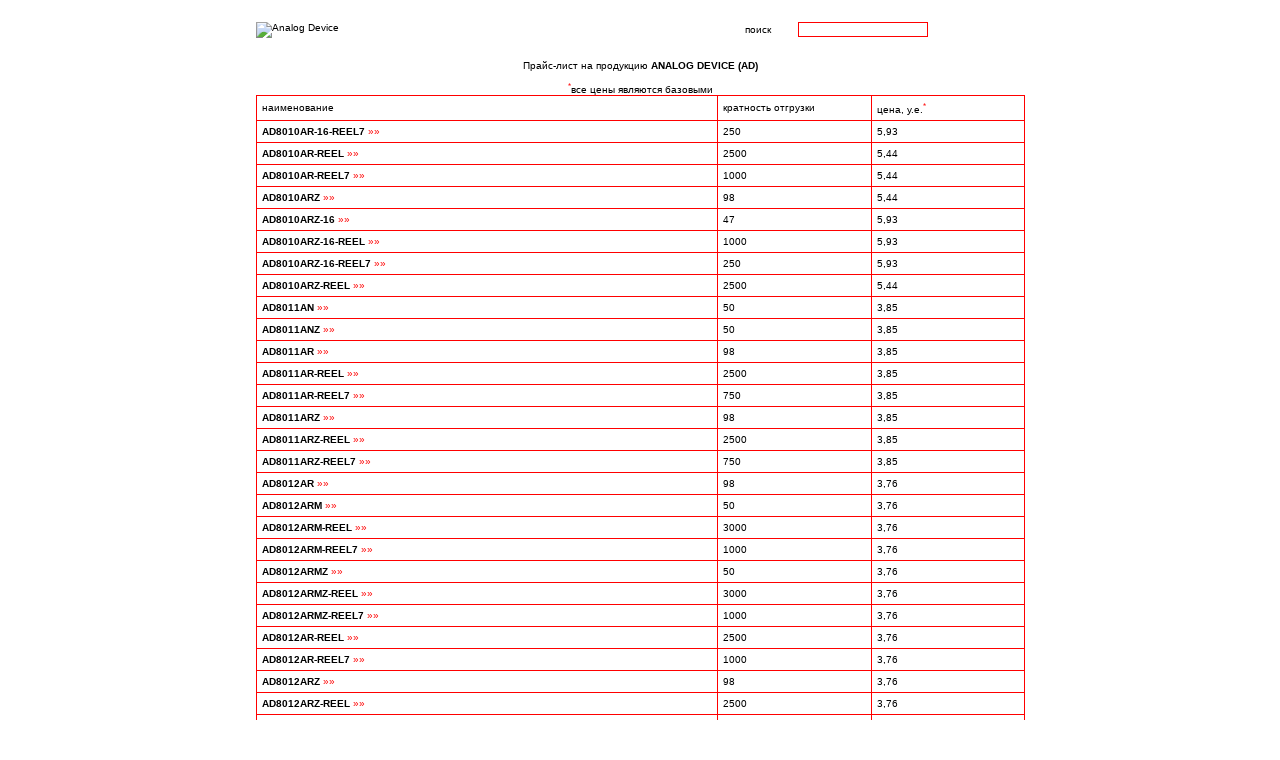

--- FILE ---
content_type: text/html; charset=windows-1251
request_url: http://ic-micro.ru/analog_device/?page=238
body_size: 5112
content:
<!DOCTYPE HTML PUBLIC "-//W3C//DTD HTML 4.01 Transitional//EN">

<html>
<head>
	<title>Прайс-лист на продукцию ANALOG DEVICE (AD)</title>	
	<link rel="STYLESHEET" type="text/css" href="/css/style.css">
	<meta name="Description" content="Microchip, Philips (PH), STMicroelectronics (ST), Analog Device (AD), Аналоговые, Микроконтроллеры PIC12, Микроконтроллеры PIC16, Микроконтроллеры PIC17, Микроконтроллеры PIC18, Память SEEPROM, Отладочные средства, KeeLoq">
	<meta name="Keywords" content="Microchip, Philips (PH), STMicroelectronics (ST), Analog Device (AD), Аналоговые, Микроконтроллеры PIC12, Микроконтроллеры PIC16, Микроконтроллеры PIC17, Микроконтроллеры PIC18, Память SEEPROM, Отладочные средства, KeeLoq">
	<meta name="Robots" content="All">
	<meta name="Author" content="Yana Avtamonova">
	<script src="/js.js" type="text/javascript"></script>
</head>

<body><table>
	<tr>
		<td width="20%"></td>
		<td width="60%">
			<table class="def">
				<tr>
					<td height="60" width="99%"><img src="/img/ADLogo.gif" alt="Analog Device"></td>
					<form method="post" action="/s/">
					<td nowrap="nowrap">&nbsp;&nbsp;&nbsp;поиск</td>
					<td><input name="name" type="Text" class="int"></td>
					<td><input type="Image" src="/img/submyt.gif"></td>
					</form>	
				</tr>
				<tr>
					<td colspan="4">						<table>
							<tr>
								<td colspan="3" align="center"><p>Прайс-лист на продукцию <strong>ANALOG DEVICE (AD)</strong></p><p><sup style="color:red;">*</sup>все цены являются базовыми</p><p></p></td>
							</tr>
							<tr class="red">
								<td width="60%">наименование</td>
								<td width="20%">кратность отгрузки</td>
								<td width="20%">цена, у.е.<sup style="color:red;">*</sup></td>
							</tr>
														<tr class="red">
								<td><strong>AD8010AR-16-REEL7</strong>&nbsp;<a href="/ad/?id=31828">&raquo;&raquo;</a></td>
								<td>250</td>
								<td> 5,93								</td>
							</tr>
														<tr class="red">
								<td><strong>AD8010AR-REEL</strong>&nbsp;<a href="/ad/?id=31829">&raquo;&raquo;</a></td>
								<td>2500</td>
								<td> 5,44								</td>
							</tr>
														<tr class="red">
								<td><strong>AD8010AR-REEL7</strong>&nbsp;<a href="/ad/?id=31830">&raquo;&raquo;</a></td>
								<td>1000</td>
								<td> 5,44								</td>
							</tr>
														<tr class="red">
								<td><strong>AD8010ARZ</strong>&nbsp;<a href="/ad/?id=31831">&raquo;&raquo;</a></td>
								<td>98</td>
								<td> 5,44								</td>
							</tr>
														<tr class="red">
								<td><strong>AD8010ARZ-16</strong>&nbsp;<a href="/ad/?id=31832">&raquo;&raquo;</a></td>
								<td>47</td>
								<td> 5,93								</td>
							</tr>
														<tr class="red">
								<td><strong>AD8010ARZ-16-REEL</strong>&nbsp;<a href="/ad/?id=31833">&raquo;&raquo;</a></td>
								<td>1000</td>
								<td> 5,93								</td>
							</tr>
														<tr class="red">
								<td><strong>AD8010ARZ-16-REEL7</strong>&nbsp;<a href="/ad/?id=31834">&raquo;&raquo;</a></td>
								<td>250</td>
								<td> 5,93								</td>
							</tr>
														<tr class="red">
								<td><strong>AD8010ARZ-REEL</strong>&nbsp;<a href="/ad/?id=31835">&raquo;&raquo;</a></td>
								<td>2500</td>
								<td> 5,44								</td>
							</tr>
														<tr class="red">
								<td><strong>AD8011AN</strong>&nbsp;<a href="/ad/?id=31836">&raquo;&raquo;</a></td>
								<td>50</td>
								<td> 3,85								</td>
							</tr>
														<tr class="red">
								<td><strong>AD8011ANZ</strong>&nbsp;<a href="/ad/?id=31837">&raquo;&raquo;</a></td>
								<td>50</td>
								<td> 3,85								</td>
							</tr>
														<tr class="red">
								<td><strong>AD8011AR</strong>&nbsp;<a href="/ad/?id=31838">&raquo;&raquo;</a></td>
								<td>98</td>
								<td> 3,85								</td>
							</tr>
														<tr class="red">
								<td><strong>AD8011AR-REEL</strong>&nbsp;<a href="/ad/?id=31839">&raquo;&raquo;</a></td>
								<td>2500</td>
								<td> 3,85								</td>
							</tr>
														<tr class="red">
								<td><strong>AD8011AR-REEL7</strong>&nbsp;<a href="/ad/?id=31840">&raquo;&raquo;</a></td>
								<td>750</td>
								<td> 3,85								</td>
							</tr>
														<tr class="red">
								<td><strong>AD8011ARZ</strong>&nbsp;<a href="/ad/?id=31841">&raquo;&raquo;</a></td>
								<td>98</td>
								<td> 3,85								</td>
							</tr>
														<tr class="red">
								<td><strong>AD8011ARZ-REEL</strong>&nbsp;<a href="/ad/?id=31842">&raquo;&raquo;</a></td>
								<td>2500</td>
								<td> 3,85								</td>
							</tr>
														<tr class="red">
								<td><strong>AD8011ARZ-REEL7</strong>&nbsp;<a href="/ad/?id=31843">&raquo;&raquo;</a></td>
								<td>750</td>
								<td> 3,85								</td>
							</tr>
														<tr class="red">
								<td><strong>AD8012AR</strong>&nbsp;<a href="/ad/?id=31844">&raquo;&raquo;</a></td>
								<td>98</td>
								<td> 3,76								</td>
							</tr>
														<tr class="red">
								<td><strong>AD8012ARM</strong>&nbsp;<a href="/ad/?id=31845">&raquo;&raquo;</a></td>
								<td>50</td>
								<td> 3,76								</td>
							</tr>
														<tr class="red">
								<td><strong>AD8012ARM-REEL</strong>&nbsp;<a href="/ad/?id=31846">&raquo;&raquo;</a></td>
								<td>3000</td>
								<td> 3,76								</td>
							</tr>
														<tr class="red">
								<td><strong>AD8012ARM-REEL7</strong>&nbsp;<a href="/ad/?id=31847">&raquo;&raquo;</a></td>
								<td>1000</td>
								<td> 3,76								</td>
							</tr>
														<tr class="red">
								<td><strong>AD8012ARMZ</strong>&nbsp;<a href="/ad/?id=31848">&raquo;&raquo;</a></td>
								<td>50</td>
								<td> 3,76								</td>
							</tr>
														<tr class="red">
								<td><strong>AD8012ARMZ-REEL</strong>&nbsp;<a href="/ad/?id=31849">&raquo;&raquo;</a></td>
								<td>3000</td>
								<td> 3,76								</td>
							</tr>
														<tr class="red">
								<td><strong>AD8012ARMZ-REEL7</strong>&nbsp;<a href="/ad/?id=31850">&raquo;&raquo;</a></td>
								<td>1000</td>
								<td> 3,76								</td>
							</tr>
														<tr class="red">
								<td><strong>AD8012AR-REEL</strong>&nbsp;<a href="/ad/?id=31851">&raquo;&raquo;</a></td>
								<td>2500</td>
								<td> 3,76								</td>
							</tr>
														<tr class="red">
								<td><strong>AD8012AR-REEL7</strong>&nbsp;<a href="/ad/?id=31852">&raquo;&raquo;</a></td>
								<td>1000</td>
								<td> 3,76								</td>
							</tr>
														<tr class="red">
								<td><strong>AD8012ARZ</strong>&nbsp;<a href="/ad/?id=31853">&raquo;&raquo;</a></td>
								<td>98</td>
								<td> 3,76								</td>
							</tr>
														<tr class="red">
								<td><strong>AD8012ARZ-REEL</strong>&nbsp;<a href="/ad/?id=31854">&raquo;&raquo;</a></td>
								<td>2500</td>
								<td> 3,76								</td>
							</tr>
														<tr class="red">
								<td><strong>AD8012ARZ-REEL7</strong>&nbsp;<a href="/ad/?id=31855">&raquo;&raquo;</a></td>
								<td>1000</td>
								<td> 3,76								</td>
							</tr>
														<tr class="red">
								<td><strong>AD8013AN</strong>&nbsp;<a href="/ad/?id=31856">&raquo;&raquo;</a></td>
								<td>25</td>
								<td> 7,41								</td>
							</tr>
														<tr class="red">
								<td><strong>AD8013ANZ</strong>&nbsp;<a href="/ad/?id=31857">&raquo;&raquo;</a></td>
								<td>25</td>
								<td> 7,41								</td>
							</tr>
														<tr>
								<td colspan="3"><br>Страницы:
																		[<a href="?page=1">1</a>]
																			[<a href="?page=2">2</a>]
																			[<a href="?page=3">3</a>]
																			[<a href="?page=4">4</a>]
																			[<a href="?page=5">5</a>]
																			[<a href="?page=6">6</a>]
																			[<a href="?page=7">7</a>]
																			[<a href="?page=8">8</a>]
																			[<a href="?page=9">9</a>]
																			[<a href="?page=10">10</a>]
																			[<a href="?page=11">11</a>]
																			[<a href="?page=12">12</a>]
																			[<a href="?page=13">13</a>]
																			[<a href="?page=14">14</a>]
																			[<a href="?page=15">15</a>]
																			[<a href="?page=16">16</a>]
																			[<a href="?page=17">17</a>]
																			[<a href="?page=18">18</a>]
																			[<a href="?page=19">19</a>]
																			[<a href="?page=20">20</a>]
																			[<a href="?page=21">21</a>]
																			[<a href="?page=22">22</a>]
																			[<a href="?page=23">23</a>]
																			[<a href="?page=24">24</a>]
																			[<a href="?page=25">25</a>]
																			[<a href="?page=26">26</a>]
																			[<a href="?page=27">27</a>]
																			[<a href="?page=28">28</a>]
																			[<a href="?page=29">29</a>]
																			[<a href="?page=30">30</a>]
																			[<a href="?page=31">31</a>]
																			[<a href="?page=32">32</a>]
																			[<a href="?page=33">33</a>]
																			[<a href="?page=34">34</a>]
																			[<a href="?page=35">35</a>]
																			[<a href="?page=36">36</a>]
																			[<a href="?page=37">37</a>]
																			[<a href="?page=38">38</a>]
																			[<a href="?page=39">39</a>]
																			[<a href="?page=40">40</a>]
																			[<a href="?page=41">41</a>]
																			[<a href="?page=42">42</a>]
																			[<a href="?page=43">43</a>]
																			[<a href="?page=44">44</a>]
																			[<a href="?page=45">45</a>]
																			[<a href="?page=46">46</a>]
																			[<a href="?page=47">47</a>]
																			[<a href="?page=48">48</a>]
																			[<a href="?page=49">49</a>]
																			[<a href="?page=50">50</a>]
																			[<a href="?page=51">51</a>]
																			[<a href="?page=52">52</a>]
																			[<a href="?page=53">53</a>]
																			[<a href="?page=54">54</a>]
																			[<a href="?page=55">55</a>]
																			[<a href="?page=56">56</a>]
																			[<a href="?page=57">57</a>]
																			[<a href="?page=58">58</a>]
																			[<a href="?page=59">59</a>]
																			[<a href="?page=60">60</a>]
																			[<a href="?page=61">61</a>]
																			[<a href="?page=62">62</a>]
																			[<a href="?page=63">63</a>]
																			[<a href="?page=64">64</a>]
																			[<a href="?page=65">65</a>]
																			[<a href="?page=66">66</a>]
																			[<a href="?page=67">67</a>]
																			[<a href="?page=68">68</a>]
																			[<a href="?page=69">69</a>]
																			[<a href="?page=70">70</a>]
																			[<a href="?page=71">71</a>]
																			[<a href="?page=72">72</a>]
																			[<a href="?page=73">73</a>]
																			[<a href="?page=74">74</a>]
																			[<a href="?page=75">75</a>]
																			[<a href="?page=76">76</a>]
																			[<a href="?page=77">77</a>]
																			[<a href="?page=78">78</a>]
																			[<a href="?page=79">79</a>]
																			[<a href="?page=80">80</a>]
																			[<a href="?page=81">81</a>]
																			[<a href="?page=82">82</a>]
																			[<a href="?page=83">83</a>]
																			[<a href="?page=84">84</a>]
																			[<a href="?page=85">85</a>]
																			[<a href="?page=86">86</a>]
																			[<a href="?page=87">87</a>]
																			[<a href="?page=88">88</a>]
																			[<a href="?page=89">89</a>]
																			[<a href="?page=90">90</a>]
																			[<a href="?page=91">91</a>]
																			[<a href="?page=92">92</a>]
																			[<a href="?page=93">93</a>]
																			[<a href="?page=94">94</a>]
																			[<a href="?page=95">95</a>]
																			[<a href="?page=96">96</a>]
																			[<a href="?page=97">97</a>]
																			[<a href="?page=98">98</a>]
																			[<a href="?page=99">99</a>]
																			[<a href="?page=100">100</a>]
																			[<a href="?page=101">101</a>]
																			[<a href="?page=102">102</a>]
																			[<a href="?page=103">103</a>]
																			[<a href="?page=104">104</a>]
																			[<a href="?page=105">105</a>]
																			[<a href="?page=106">106</a>]
																			[<a href="?page=107">107</a>]
																			[<a href="?page=108">108</a>]
																			[<a href="?page=109">109</a>]
																			[<a href="?page=110">110</a>]
																			[<a href="?page=111">111</a>]
																			[<a href="?page=112">112</a>]
																			[<a href="?page=113">113</a>]
																			[<a href="?page=114">114</a>]
																			[<a href="?page=115">115</a>]
																			[<a href="?page=116">116</a>]
																			[<a href="?page=117">117</a>]
																			[<a href="?page=118">118</a>]
																			[<a href="?page=119">119</a>]
																			[<a href="?page=120">120</a>]
																			[<a href="?page=121">121</a>]
																			[<a href="?page=122">122</a>]
																			[<a href="?page=123">123</a>]
																			[<a href="?page=124">124</a>]
																			[<a href="?page=125">125</a>]
																			[<a href="?page=126">126</a>]
																			[<a href="?page=127">127</a>]
																			[<a href="?page=128">128</a>]
																			[<a href="?page=129">129</a>]
																			[<a href="?page=130">130</a>]
																			[<a href="?page=131">131</a>]
																			[<a href="?page=132">132</a>]
																			[<a href="?page=133">133</a>]
																			[<a href="?page=134">134</a>]
																			[<a href="?page=135">135</a>]
																			[<a href="?page=136">136</a>]
																			[<a href="?page=137">137</a>]
																			[<a href="?page=138">138</a>]
																			[<a href="?page=139">139</a>]
																			[<a href="?page=140">140</a>]
																			[<a href="?page=141">141</a>]
																			[<a href="?page=142">142</a>]
																			[<a href="?page=143">143</a>]
																			[<a href="?page=144">144</a>]
																			[<a href="?page=145">145</a>]
																			[<a href="?page=146">146</a>]
																			[<a href="?page=147">147</a>]
																			[<a href="?page=148">148</a>]
																			[<a href="?page=149">149</a>]
																			[<a href="?page=150">150</a>]
																			[<a href="?page=151">151</a>]
																			[<a href="?page=152">152</a>]
																			[<a href="?page=153">153</a>]
																			[<a href="?page=154">154</a>]
																			[<a href="?page=155">155</a>]
																			[<a href="?page=156">156</a>]
																			[<a href="?page=157">157</a>]
																			[<a href="?page=158">158</a>]
																			[<a href="?page=159">159</a>]
																			[<a href="?page=160">160</a>]
																			[<a href="?page=161">161</a>]
																			[<a href="?page=162">162</a>]
																			[<a href="?page=163">163</a>]
																			[<a href="?page=164">164</a>]
																			[<a href="?page=165">165</a>]
																			[<a href="?page=166">166</a>]
																			[<a href="?page=167">167</a>]
																			[<a href="?page=168">168</a>]
																			[<a href="?page=169">169</a>]
																			[<a href="?page=170">170</a>]
																			[<a href="?page=171">171</a>]
																			[<a href="?page=172">172</a>]
																			[<a href="?page=173">173</a>]
																			[<a href="?page=174">174</a>]
																			[<a href="?page=175">175</a>]
																			[<a href="?page=176">176</a>]
																			[<a href="?page=177">177</a>]
																			[<a href="?page=178">178</a>]
																			[<a href="?page=179">179</a>]
																			[<a href="?page=180">180</a>]
																			[<a href="?page=181">181</a>]
																			[<a href="?page=182">182</a>]
																			[<a href="?page=183">183</a>]
																			[<a href="?page=184">184</a>]
																			[<a href="?page=185">185</a>]
																			[<a href="?page=186">186</a>]
																			[<a href="?page=187">187</a>]
																			[<a href="?page=188">188</a>]
																			[<a href="?page=189">189</a>]
																			[<a href="?page=190">190</a>]
																			[<a href="?page=191">191</a>]
																			[<a href="?page=192">192</a>]
																			[<a href="?page=193">193</a>]
																			[<a href="?page=194">194</a>]
																			[<a href="?page=195">195</a>]
																			[<a href="?page=196">196</a>]
																			[<a href="?page=197">197</a>]
																			[<a href="?page=198">198</a>]
																			[<a href="?page=199">199</a>]
																			[<a href="?page=200">200</a>]
																			[<a href="?page=201">201</a>]
																			[<a href="?page=202">202</a>]
																			[<a href="?page=203">203</a>]
																			[<a href="?page=204">204</a>]
																			[<a href="?page=205">205</a>]
																			[<a href="?page=206">206</a>]
																			[<a href="?page=207">207</a>]
																			[<a href="?page=208">208</a>]
																			[<a href="?page=209">209</a>]
																			[<a href="?page=210">210</a>]
																			[<a href="?page=211">211</a>]
																			[<a href="?page=212">212</a>]
																			[<a href="?page=213">213</a>]
																			[<a href="?page=214">214</a>]
																			[<a href="?page=215">215</a>]
																			[<a href="?page=216">216</a>]
																			[<a href="?page=217">217</a>]
																			[<a href="?page=218">218</a>]
																			[<a href="?page=219">219</a>]
																			[<a href="?page=220">220</a>]
																			[<a href="?page=221">221</a>]
																			[<a href="?page=222">222</a>]
																			[<a href="?page=223">223</a>]
																			[<a href="?page=224">224</a>]
																			[<a href="?page=225">225</a>]
																			[<a href="?page=226">226</a>]
																			[<a href="?page=227">227</a>]
																			[<a href="?page=228">228</a>]
																			[<a href="?page=229">229</a>]
																			[<a href="?page=230">230</a>]
																			[<a href="?page=231">231</a>]
																			[<a href="?page=232">232</a>]
																			[<a href="?page=233">233</a>]
																			[<a href="?page=234">234</a>]
																			[<a href="?page=235">235</a>]
																			[<a href="?page=236">236</a>]
																			[<a href="?page=237">237</a>]
																			<strong>238</strong>
																			[<a href="?page=239">239</a>]
																			[<a href="?page=240">240</a>]
																			[<a href="?page=241">241</a>]
																			[<a href="?page=242">242</a>]
																			[<a href="?page=243">243</a>]
																			[<a href="?page=244">244</a>]
																			[<a href="?page=245">245</a>]
																			[<a href="?page=246">246</a>]
																			[<a href="?page=247">247</a>]
																			[<a href="?page=248">248</a>]
																			[<a href="?page=249">249</a>]
																			[<a href="?page=250">250</a>]
																			[<a href="?page=251">251</a>]
																			[<a href="?page=252">252</a>]
																			[<a href="?page=253">253</a>]
																			[<a href="?page=254">254</a>]
																			[<a href="?page=255">255</a>]
																			[<a href="?page=256">256</a>]
																			[<a href="?page=257">257</a>]
																			[<a href="?page=258">258</a>]
																			[<a href="?page=259">259</a>]
																			[<a href="?page=260">260</a>]
																			[<a href="?page=261">261</a>]
																			[<a href="?page=262">262</a>]
																			[<a href="?page=263">263</a>]
																			[<a href="?page=264">264</a>]
																			[<a href="?page=265">265</a>]
																			[<a href="?page=266">266</a>]
																			[<a href="?page=267">267</a>]
																			[<a href="?page=268">268</a>]
																			[<a href="?page=269">269</a>]
																			[<a href="?page=270">270</a>]
																			[<a href="?page=271">271</a>]
																			[<a href="?page=272">272</a>]
																			[<a href="?page=273">273</a>]
																			[<a href="?page=274">274</a>]
																			[<a href="?page=275">275</a>]
																			[<a href="?page=276">276</a>]
																			[<a href="?page=277">277</a>]
																			[<a href="?page=278">278</a>]
																			[<a href="?page=279">279</a>]
																			[<a href="?page=280">280</a>]
																			[<a href="?page=281">281</a>]
																			[<a href="?page=282">282</a>]
																			[<a href="?page=283">283</a>]
																			[<a href="?page=284">284</a>]
																			[<a href="?page=285">285</a>]
																			[<a href="?page=286">286</a>]
																			[<a href="?page=287">287</a>]
																			[<a href="?page=288">288</a>]
																			[<a href="?page=289">289</a>]
																			[<a href="?page=290">290</a>]
																			[<a href="?page=291">291</a>]
																			[<a href="?page=292">292</a>]
																			[<a href="?page=293">293</a>]
																			[<a href="?page=294">294</a>]
																			[<a href="?page=295">295</a>]
																			[<a href="?page=296">296</a>]
																			[<a href="?page=297">297</a>]
																			[<a href="?page=298">298</a>]
																			[<a href="?page=299">299</a>]
																			[<a href="?page=300">300</a>]
																			[<a href="?page=301">301</a>]
																			[<a href="?page=302">302</a>]
																			[<a href="?page=303">303</a>]
																			[<a href="?page=304">304</a>]
																			[<a href="?page=305">305</a>]
																			[<a href="?page=306">306</a>]
																			[<a href="?page=307">307</a>]
																			[<a href="?page=308">308</a>]
																			[<a href="?page=309">309</a>]
																			[<a href="?page=310">310</a>]
																			[<a href="?page=311">311</a>]
																			[<a href="?page=312">312</a>]
																			[<a href="?page=313">313</a>]
																			[<a href="?page=314">314</a>]
																			[<a href="?page=315">315</a>]
																			[<a href="?page=316">316</a>]
																			[<a href="?page=317">317</a>]
																			[<a href="?page=318">318</a>]
																			[<a href="?page=319">319</a>]
																			[<a href="?page=320">320</a>]
																			[<a href="?page=321">321</a>]
																			[<a href="?page=322">322</a>]
																			[<a href="?page=323">323</a>]
																			[<a href="?page=324">324</a>]
																			[<a href="?page=325">325</a>]
																			[<a href="?page=326">326</a>]
																			[<a href="?page=327">327</a>]
																			[<a href="?page=328">328</a>]
																			[<a href="?page=329">329</a>]
																			[<a href="?page=330">330</a>]
																			[<a href="?page=331">331</a>]
																			[<a href="?page=332">332</a>]
																			[<a href="?page=333">333</a>]
																			[<a href="?page=334">334</a>]
																			[<a href="?page=335">335</a>]
																			[<a href="?page=336">336</a>]
																			[<a href="?page=337">337</a>]
																			[<a href="?page=338">338</a>]
																			[<a href="?page=339">339</a>]
																			[<a href="?page=340">340</a>]
																			[<a href="?page=341">341</a>]
																			[<a href="?page=342">342</a>]
																			[<a href="?page=343">343</a>]
																			[<a href="?page=344">344</a>]
																			[<a href="?page=345">345</a>]
																			[<a href="?page=346">346</a>]
																			[<a href="?page=347">347</a>]
																			[<a href="?page=348">348</a>]
																			[<a href="?page=349">349</a>]
																			[<a href="?page=350">350</a>]
																			[<a href="?page=351">351</a>]
																			[<a href="?page=352">352</a>]
																			[<a href="?page=353">353</a>]
																			[<a href="?page=354">354</a>]
																			[<a href="?page=355">355</a>]
																			[<a href="?page=356">356</a>]
																			[<a href="?page=357">357</a>]
																			[<a href="?page=358">358</a>]
																			[<a href="?page=359">359</a>]
																			[<a href="?page=360">360</a>]
																			[<a href="?page=361">361</a>]
																			[<a href="?page=362">362</a>]
																			[<a href="?page=363">363</a>]
																			[<a href="?page=364">364</a>]
																			[<a href="?page=365">365</a>]
																			[<a href="?page=366">366</a>]
																			[<a href="?page=367">367</a>]
																			[<a href="?page=368">368</a>]
																			[<a href="?page=369">369</a>]
																			[<a href="?page=370">370</a>]
																			[<a href="?page=371">371</a>]
																			[<a href="?page=372">372</a>]
																			[<a href="?page=373">373</a>]
																			[<a href="?page=374">374</a>]
																			[<a href="?page=375">375</a>]
																			[<a href="?page=376">376</a>]
																			[<a href="?page=377">377</a>]
																			[<a href="?page=378">378</a>]
																			[<a href="?page=379">379</a>]
																			[<a href="?page=380">380</a>]
																			[<a href="?page=381">381</a>]
																			[<a href="?page=382">382</a>]
																			[<a href="?page=383">383</a>]
																			[<a href="?page=384">384</a>]
																			[<a href="?page=385">385</a>]
																			[<a href="?page=386">386</a>]
																			[<a href="?page=387">387</a>]
																			[<a href="?page=388">388</a>]
																			[<a href="?page=389">389</a>]
																			[<a href="?page=390">390</a>]
																			[<a href="?page=391">391</a>]
																			[<a href="?page=392">392</a>]
																			[<a href="?page=393">393</a>]
																			[<a href="?page=394">394</a>]
																			[<a href="?page=395">395</a>]
																			[<a href="?page=396">396</a>]
																			[<a href="?page=397">397</a>]
																			[<a href="?page=398">398</a>]
																			[<a href="?page=399">399</a>]
																			[<a href="?page=400">400</a>]
																			[<a href="?page=401">401</a>]
																			[<a href="?page=402">402</a>]
																			[<a href="?page=403">403</a>]
																			[<a href="?page=404">404</a>]
																			[<a href="?page=405">405</a>]
																			[<a href="?page=406">406</a>]
																			[<a href="?page=407">407</a>]
																			[<a href="?page=408">408</a>]
																			[<a href="?page=409">409</a>]
																			[<a href="?page=410">410</a>]
																			[<a href="?page=411">411</a>]
																			[<a href="?page=412">412</a>]
																			[<a href="?page=413">413</a>]
																			[<a href="?page=414">414</a>]
																			[<a href="?page=415">415</a>]
																			[<a href="?page=416">416</a>]
																			[<a href="?page=417">417</a>]
																			[<a href="?page=418">418</a>]
																			[<a href="?page=419">419</a>]
																			[<a href="?page=420">420</a>]
																			[<a href="?page=421">421</a>]
																			[<a href="?page=422">422</a>]
																			[<a href="?page=423">423</a>]
																			[<a href="?page=424">424</a>]
																			[<a href="?page=425">425</a>]
																			[<a href="?page=426">426</a>]
																			[<a href="?page=427">427</a>]
																			[<a href="?page=428">428</a>]
																			[<a href="?page=429">429</a>]
																			[<a href="?page=430">430</a>]
																			[<a href="?page=431">431</a>]
																			[<a href="?page=432">432</a>]
																			[<a href="?page=433">433</a>]
																			[<a href="?page=434">434</a>]
																			[<a href="?page=435">435</a>]
																			[<a href="?page=436">436</a>]
																			[<a href="?page=437">437</a>]
																			[<a href="?page=438">438</a>]
																			[<a href="?page=439">439</a>]
																			[<a href="?page=440">440</a>]
																			[<a href="?page=441">441</a>]
																			[<a href="?page=442">442</a>]
																			[<a href="?page=443">443</a>]
																			[<a href="?page=444">444</a>]
																			[<a href="?page=445">445</a>]
																			[<a href="?page=446">446</a>]
																			[<a href="?page=447">447</a>]
																			[<a href="?page=448">448</a>]
																			[<a href="?page=449">449</a>]
																			[<a href="?page=450">450</a>]
																			[<a href="?page=451">451</a>]
																			[<a href="?page=452">452</a>]
																			[<a href="?page=453">453</a>]
																			[<a href="?page=454">454</a>]
																			[<a href="?page=455">455</a>]
																			[<a href="?page=456">456</a>]
																			[<a href="?page=457">457</a>]
																			[<a href="?page=458">458</a>]
																			[<a href="?page=459">459</a>]
																			[<a href="?page=460">460</a>]
																			[<a href="?page=461">461</a>]
																			[<a href="?page=462">462</a>]
																			[<a href="?page=463">463</a>]
																			[<a href="?page=464">464</a>]
																			[<a href="?page=465">465</a>]
																			[<a href="?page=466">466</a>]
																			[<a href="?page=467">467</a>]
																			[<a href="?page=468">468</a>]
																			[<a href="?page=469">469</a>]
																			[<a href="?page=470">470</a>]
																			[<a href="?page=471">471</a>]
																			[<a href="?page=472">472</a>]
																			[<a href="?page=473">473</a>]
																			[<a href="?page=474">474</a>]
																			[<a href="?page=475">475</a>]
																			[<a href="?page=476">476</a>]
																			[<a href="?page=477">477</a>]
																			[<a href="?page=478">478</a>]
																			[<a href="?page=479">479</a>]
																			[<a href="?page=480">480</a>]
																			[<a href="?page=481">481</a>]
																			[<a href="?page=482">482</a>]
																			[<a href="?page=483">483</a>]
																			[<a href="?page=484">484</a>]
																			[<a href="?page=485">485</a>]
																			[<a href="?page=486">486</a>]
																			[<a href="?page=487">487</a>]
																			[<a href="?page=488">488</a>]
																			[<a href="?page=489">489</a>]
																			[<a href="?page=490">490</a>]
																			[<a href="?page=491">491</a>]
																			[<a href="?page=492">492</a>]
																			[<a href="?page=493">493</a>]
																			[<a href="?page=494">494</a>]
																			[<a href="?page=495">495</a>]
																			[<a href="?page=496">496</a>]
																			[<a href="?page=497">497</a>]
																			[<a href="?page=498">498</a>]
																			[<a href="?page=499">499</a>]
																			[<a href="?page=500">500</a>]
																			[<a href="?page=501">501</a>]
																			[<a href="?page=502">502</a>]
																			[<a href="?page=503">503</a>]
																			[<a href="?page=504">504</a>]
																			[<a href="?page=505">505</a>]
																			[<a href="?page=506">506</a>]
																			[<a href="?page=507">507</a>]
																			[<a href="?page=508">508</a>]
																			[<a href="?page=509">509</a>]
																			[<a href="?page=510">510</a>]
																			[<a href="?page=511">511</a>]
																			[<a href="?page=512">512</a>]
																			[<a href="?page=513">513</a>]
																			[<a href="?page=514">514</a>]
																			[<a href="?page=515">515</a>]
																			[<a href="?page=516">516</a>]
																			[<a href="?page=517">517</a>]
																			[<a href="?page=518">518</a>]
																			[<a href="?page=519">519</a>]
																			[<a href="?page=520">520</a>]
																			[<a href="?page=521">521</a>]
																			[<a href="?page=522">522</a>]
																			[<a href="?page=523">523</a>]
																			[<a href="?page=524">524</a>]
																			[<a href="?page=525">525</a>]
																			[<a href="?page=526">526</a>]
																			[<a href="?page=527">527</a>]
																			[<a href="?page=528">528</a>]
																			[<a href="?page=529">529</a>]
																			[<a href="?page=530">530</a>]
																			[<a href="?page=531">531</a>]
																			[<a href="?page=532">532</a>]
																			[<a href="?page=533">533</a>]
																			[<a href="?page=534">534</a>]
																			[<a href="?page=535">535</a>]
																			[<a href="?page=536">536</a>]
																			[<a href="?page=537">537</a>]
																			[<a href="?page=538">538</a>]
																			[<a href="?page=539">539</a>]
																			[<a href="?page=540">540</a>]
																			[<a href="?page=541">541</a>]
																			[<a href="?page=542">542</a>]
																			[<a href="?page=543">543</a>]
																			[<a href="?page=544">544</a>]
																			[<a href="?page=545">545</a>]
																			[<a href="?page=546">546</a>]
																			[<a href="?page=547">547</a>]
																			[<a href="?page=548">548</a>]
																			[<a href="?page=549">549</a>]
																			[<a href="?page=550">550</a>]
																			[<a href="?page=551">551</a>]
																			[<a href="?page=552">552</a>]
																			[<a href="?page=553">553</a>]
																			[<a href="?page=554">554</a>]
																			[<a href="?page=555">555</a>]
																			[<a href="?page=556">556</a>]
																			[<a href="?page=557">557</a>]
																			[<a href="?page=558">558</a>]
																			[<a href="?page=559">559</a>]
																			[<a href="?page=560">560</a>]
																			[<a href="?page=561">561</a>]
																			[<a href="?page=562">562</a>]
																			[<a href="?page=563">563</a>]
																			[<a href="?page=564">564</a>]
																			[<a href="?page=565">565</a>]
																			[<a href="?page=566">566</a>]
																			[<a href="?page=567">567</a>]
																			[<a href="?page=568">568</a>]
																			[<a href="?page=569">569</a>]
																			[<a href="?page=570">570</a>]
																			[<a href="?page=571">571</a>]
																			[<a href="?page=572">572</a>]
																			[<a href="?page=573">573</a>]
																			[<a href="?page=574">574</a>]
																			[<a href="?page=575">575</a>]
																			[<a href="?page=576">576</a>]
																			[<a href="?page=577">577</a>]
																			[<a href="?page=578">578</a>]
																	</td>
							</tr>
							<tr>
								<td colspan="3" height="99%"></td>
							</tr>
						</table>
					</td>
				</tr>
				<tr>
					<td colspan="4" height="50" align="center" nowrap="nowrap">
					[<a href="/">главная</a>]&nbsp;&nbsp;[<a href="/microchip/">microchip</a>]&nbsp;&nbsp;[<a href="/philips/">philips</a>]&nbsp;&nbsp;[<a href="/analog_device/">analog device</a>]&nbsp;&nbsp;[<a href="/stmicroelectronics/">stmicroelectronics</a>]&nbsp;&nbsp;[<a href="/link/">партнеры</a>]&nbsp;&nbsp;[<a href="/address/">контакты</a>]</td>
				</tr>
				<tr>
					<td colspan="4" height="50" align="center" class="noview">
					<a href="http://top100.rambler.ru/top100/">
					<img src="http://counter.rambler.ru/top100.cnt?794060" alt="" width=1 height=1 border=0></a>
					<a href="http://top100.rambler.ru/top100/">
					<img src="http://top100-images.rambler.ru/top100/w6.gif" alt="Rambler's Top100" width=88 height=31 border=0></a>
					<script language="JavaScript"><!--
					document.write('<a href="http://www.liveinternet.ru/click" '+
					'target=_blank><img src="http://counter.yadro.ru/hit?t44.7;r'+
					escape(document.referrer)+((typeof(screen)=='undefined')?'':
					';s'+screen.width+'*'+screen.height+'*'+(screen.colorDepth?
					screen.colorDepth:screen.pixelDepth))+';u'+escape(document.URL)+
					';i'+escape('Жж'+document.title.substring(0,80))+';'+Math.random()+
					'" title="LiveInternet" '+
					'border=0 width=31 height=31></a>')//--></script>
					</td>
				</tr>
			</table>
		</td>
		<td width="20%"></td>
	</tr>
</table></body>
</html>

--- FILE ---
content_type: text/css
request_url: http://ic-micro.ru/css/style.css
body_size: 428
content:
body {
	background: #ffffff;
	padding: 0px;
	margin: 0px;	
}
table {
	width: 100%;
	height: 100%;	
	margin: 0px;		
	border-spacing: 0px;
	border-collapse: collapse;
}
td {
	padding: 0px;
	color: #000000;	
	font-family: Verdana, Geneva, Arial, Helvetica, sans-serif;
	vertical-align: top;	
	font-size: 10px;	
}
.def td {
	vertical-align: middle;
}
.red td {
	border: solid 1px #ff0000;
	padding: 5px;
	vertical-align: middle;
}
.blue td {
	border: solid 1px #005aff;
	padding: 5px;
	vertical-align: middle;
}
h1 {
	text-transform: uppercase;
	font-size: 8px;
}
img {
	border: 0px;
}
a {
	color: #ff0000;
	text-decoration: none;
}
a:hover {
	color: #000000;
	background: #ff0000;	
}
input.int {
	width: 130px;
	margin-left: 5px;
	margin-right: 5px;
	height: 15px;
	font-size: 9px;
	border: solid 1px;
	border-color: #ff0000;
	vertical-align: middle;
}
textarea.int {
	width: 200px;
	height: 100px;
	font-size: 10px;
	border: solid 1px;
	border-color: #ff0000;
	vertical-align: middle;
	font-family: Verdana, Geneva, Arial, Helvetica, sans-serif;
}
td.noview {
	visibility: hidden;
}
form {
	padding: 0px;
	margin: 0px;
	border: 0px;
}

--- FILE ---
content_type: application/javascript
request_url: http://ic-micro.ru/js.js
body_size: 493
content:
var isWindow;
isWindow=0;

function big_pict(w,h,purl)
{
  if (isWindow==1) {newWindow.close();isWindow=0;}
  nurl="javascript:document.write('<head><title>WWW.IC-MICRO.RU</title><link rel=STYLESHEET type=text/css href=/css/style.css></head><body><img src=\"/img/"+purl+"\" width="+w+" height="+h+"></body>');";
  newWindow=window.open(nurl,'bigPicture','resizable=no,scrollbars=no,toolbar=no,status=no,location=no,menubar=no,left=0,top=0,width='+w+',height='+h);
  isWindow=1;
}



/*function add2basket(productId){
	newWindow = window.open('basket.php?mode__d=2&productID__d='+productId,'basket','resizable=yes,scrollbars=no,toolbar=no,status=no,location=no,menubar=no,left=0,top=0,width=300,height=250');
	return;
}*/



function openw(URL)
{
new_window = window.open(URL, "Image",
    "toolbar=no,location=no,status=no,menubar=no,scrollbars=no,resizable=no,width=550,height=300");
}


